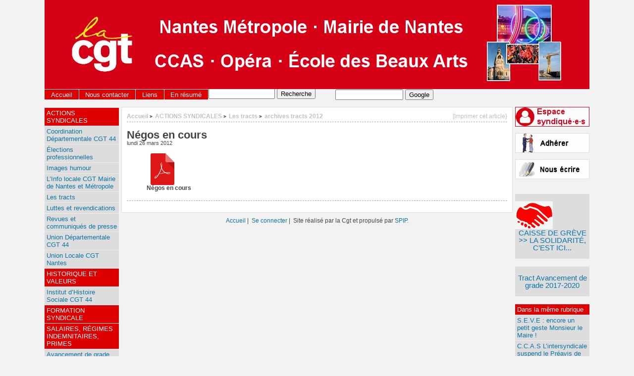

--- FILE ---
content_type: text/html; charset=utf-8
request_url: https://cgt-nantes.fr/spip.php?article288
body_size: 7745
content:
	<title>CGT Nantes >> Mairie · Métropole · Entités satellites</title>
		
<!DOCTYPE html PUBLIC "-//W3C//DTD XHTML 1.0 Strict//EN"
        "http://www.w3.org/TR/xhtml1/DTD/xhtml1-strict.dtd">
<html xmlns="http://www.w3.org/1999/xhtml" xml:lang="fr" lang="fr" dir="ltr">
<head>
	<title>(CGT Nantes >> Mairie · Métropole · Entités satellites|textebrut)</title>
		<!-- META DATA -->
	<meta http-equiv="Content-Type" content="text/html; charset=utf-8" />
	<meta http-equiv="Content-language" content="fr" />
	<meta name="language" content="fr" />
	<meta http-equiv="Content-Style-Type" content="text/css" />
	<meta name="generator" content="SPIP 4.4.7" />
	<meta name="robots" content="index,follow" />
	<link rel="schema.DCTERMS"  href="http://purl.org/dc/terms/" />
	<link rel="schema.DC"       href="http://purl.org/dc/elements/1.1/" />

  <!-- META article -->
  
  <meta name="Author" content="Administrateur" />

  <!-- META Dublin Core - voir: http://uk.dublincore.org/documents/dcq-html/  -->
  <meta name="DC.title" content="Négos en cours" />
  <meta name="DC.language" scheme="ISO639-1" content="fr" />
  <meta name="DC.identifier" scheme="DCTERMS.URI" content="https://cgt-nantes.fr/spip.php?article288" />
  <meta name="DC.source" scheme="DCTERMS.URI" content="https://cgt-nantes.fr" />
  <meta name="DC.creator" content="Administrateur" />
  <meta name="DC.date" scheme="ISO8601" content="2012-03-26T09:34:00Z" />


  <link rel="shortcut icon" href="local/cache-gd2/8e/5df8e53ebdc5a1e3dd374b7c895c81.ico?1765146208" type="image/x-icon" />

  <link rel="alternate" type="application/rss+xml" title="Syndiquer tout le site : CGT Nantes >> Mairie · Métropole · Entités satellites" href="spip.php?page=backend" />		<link rel="stylesheet" href="prive/spip_style.css" type="text/css" media="all" />
	
	<link rel="stylesheet" href="squelettes/styles/base.css" type="text/css" media="projection, screen, tv" />
	<link rel="stylesheet" href="squelettes/styles/alter.css" type="text/css" media="projection, screen, tv" />
	
	
	
	<link rel="stylesheet" href="https://cgt-nantes.fr/squelettes/styles/print.css" type="text/css" media="print" />



<script>
var mediabox_settings={"auto_detect":true,"ns":"box","tt_img":true,"sel_g":"#documents_portfolio a[type='image\/jpeg'],#documents_portfolio a[type='image\/png'],#documents_portfolio a[type='image\/gif']","sel_c":".mediabox","str_ssStart":"Diaporama","str_ssStop":"Arr\u00eater","str_cur":"{current}\/{total}","str_prev":"Pr\u00e9c\u00e9dent","str_next":"Suivant","str_close":"Fermer","str_loading":"Chargement\u2026","str_petc":"Taper \u2019Echap\u2019 pour fermer","str_dialTitDef":"Boite de dialogue","str_dialTitMed":"Affichage d\u2019un media","splash_url":"","lity":{"skin":"_simple-dark","maxWidth":"90%","maxHeight":"90%","minWidth":"400px","minHeight":"","slideshow_speed":"2500","opacite":"0.9","defaultCaptionState":"expanded"}};
</script>
<!-- insert_head_css -->
<link rel="stylesheet" href="plugins-dist/mediabox/lib/lity/lity.css?1765146082" type="text/css" media="all" />
<link rel="stylesheet" href="plugins-dist/mediabox/lity/css/lity.mediabox.css?1765146082" type="text/css" media="all" />
<link rel="stylesheet" href="plugins-dist/mediabox/lity/skins/_simple-dark/lity.css?1765146082" type="text/css" media="all" /><script src="prive/javascript/jquery.js?1765146085" type="text/javascript"></script>

<script src="prive/javascript/jquery.form.js?1765146085" type="text/javascript"></script>

<script src="prive/javascript/jquery.autosave.js?1765146085" type="text/javascript"></script>

<script src="prive/javascript/jquery.placeholder-label.js?1765146085" type="text/javascript"></script>

<script src="prive/javascript/ajaxCallback.js?1765146085" type="text/javascript"></script>

<script src="prive/javascript/js.cookie.js?1765146085" type="text/javascript"></script>
<!-- insert_head -->
<script src="plugins-dist/mediabox/lib/lity/lity.js?1765146082" type="text/javascript"></script>
<script src="plugins-dist/mediabox/lity/js/lity.mediabox.js?1765146082" type="text/javascript"></script>
<script src="plugins-dist/mediabox/javascript/spip.mediabox.js?1765146082" type="text/javascript"></script>
<link rel='stylesheet' type='text/css' media='all' href='plugins/auto/photoswipe/v1.2.1/lib/photoswipe/photoswipe.css'>

<link rel='stylesheet' type='text/css' media='all' href='plugins/auto/photoswipe/v1.2.1/lib/photoswipe/default-skin/default-skin.css'>
<style type='text/css'>
	img[data-photo].photoshow { cursor: zoom-in; }
	</style>
	
<script src="plugins/auto/photoswipe/v1.2.1/lib/photoswipe/photoswipe.min.js" type="text/javascript"></script>
<script src="plugins/auto/photoswipe/v1.2.1/lib/photoswipe/photoswipe-ui-default.min.js" type="text/javascript"></script>
<script src="plugins/auto/photoswipe/v1.2.1/photoswipe_insert.js?1723498323" type="text/javascript"></script>
<script type="text/javascript">
// configuration
photoswipe = {
  path: "plugins/auto/photoswipe/v1.2.1/lib/photoswipe//",
  selector: "img[data-photo], a[type]",
  conteneur: ".photoswipe-cont",
  gallery: true, // galerie
  errorMsg: "<div class=\"pswp__error-msg\"><a href=\"%url%\" target=\"_blank\">Image indisponible<\/a>.<\/div>",
  debug: false // debug
};
</script>
<script type="text/javascript" src="plugins/auto/galleria/v2.3.0/galleria/galleria.min.js?1720597639"></script><link rel='stylesheet' href='plugins/auto/fb_modeles/v1.2.0/fb_modeles.css' type='text/css' media="screen" />
<meta property="fb:app_id" content="cgtvillenantes@gmail.com" />

<!-- Debut CS -->
<style type="text/css">
<!--/*--><![CDATA[/*><!--*/

	
	
	

.blocs_titre {
	background: transparent url(prive/images/deplierhaut.svg) no-repeat scroll left center;
	font-weight: normal;
	line-height: 1.2em;
	margin-top: 4px;
	padding: 0pt 0pt 0pt 26px;
	margin-bottom: 0.1em;
	clear: left;
	cursor: pointer;
}

.blocs_replie {
	background: transparent url(prive/images/deplier-right.svg) no-repeat scroll left center;
}

.blocs_title{
	display: none;
}
/*]]>*/-->
</style>
<!-- Fin CS -->


<!-- Debut CS -->
<script src="local/couteau-suisse/header.js" type="text/javascript"></script>
<!-- Fin CS -->


<script src="https://cgt-nantes.fr/squelettes/js/base.js"  type="text/javascript"></script>

	


<!--[if lte IE 6]>
	<style>
		#menu-rubriques a, #extra a { height: 1em; }
		#menu-rubriques li, #extra li { height: 1em; float: left; clear: both;width: 100%; }
	</style>
<![endif]-->

<!--[if IE]>
	<style>
		body * {zoom:1}
		#menu-principal *,
		#bloc-contenu * {zoom: 0}
		#menu-rubriques li { clear: none;}
	</style>
<![endif]-->	
</head>
<body dir="ltr" class="fr article sect2 rub2 rub6 rub143 art288">
<div id="page" class="article art288">
<!-- *****************************************************************
	Bandeau, titre du site et menu langue
	Header and main menu (top and right) 
    ************************************************************* -->
	
<!-- L'entete du site -->
<a href="https://cgt-nantes.fr"><div id="entete" class="pas_surlignable">

<img
	src="IMG/logo/siteon0ud44.png?1681409515"
	class="spip_logo"
	width="1100"
	height="180"
	alt=""/>

	
 
</div></a> <!-- entete -->
<div class="menu" id="menu-principal">
		<ul>
			<li id="menu-principal-accueil"><a href="https://cgt-nantes.fr" title="Accueil : CGT Nantes >> Mairie · Métropole · Entités satellites" accesskey="0">Accueil</a></li>

			
			
			<li class="menu-principal-rubriques"><a href="https://cgt-nantes.fr/spip.php?rubrique29"><!-- A --> Nous contacter</a></li>
			
			<li class="menu-principal-rubriques"><a href="https://cgt-nantes.fr/spip.php?rubrique26"><!-- C --> Liens</a></li>
			

			
			
						

			
			

			<li id="menu-principal-resume"><a href="spip.php?page=resume" title="En r&eacute;sum&eacute;" accesskey="5">En r&eacute;sum&eacute;</a></li>
			
	
			<li id="menu-principal-recherche">
			<div class="menu" id="menu-recherche">
				<h3 class="structure">Rechercher</h3>
					<ul>
						<li>
					<div class="formulaire_spip formulaire_recherche" id="formulaire_recherche">
<form action="spip.php?page=recherche" method="get"><div>
	<input name="page" value="recherche" type="hidden"
>
	
	<label for="recherche">Rechercher&nbsp;:</label>
	<input type="text" class="text" size="10" name="recherche" id="recherche" accesskey="4" />
	<input type="submit" class="submit" value="Recherche" title="Rechercher" />
</div></form>
</div>
			
						</li>			
					</ul>
			</div><!-- menu-recherche -->
		</li>
	   <li> <form method="get" action="http://google.fr/search" name="f">
  
  <input value="" maxlength="255" size="15" name="q" type="text">
  <input value="fr" name="hl" type="hidden">
  <input value="Google" name="btnG" type="submit">


<input type="hidden" name="as_dt" value="i">
<input type="hidden" value="http://cgt-nantes.fr/spip/" name="as_sitesearch">
</form></li>

		

	</ul>
	</div><br><br>

<!-- *****************************************************************
	Contenu principal (centre)
	Main content (center) 
    ************************************************************* -->

    <div id="bloc-contenu">
      <div class="article-info-rubrique">
        <div style="float: right;  font-size:85%;"> <A HREF="spip.php?page=imprime&id_article=288"target="_blank">[Imprimer cet article}</a></div>
        <h5>
        <a href="https://cgt-nantes.fr" title="Accueil : CGT Nantes >> Mairie · Métropole · Entités satellites">Accueil</a>
        
            
              <b class='separateur'>&gt;</b> 
              <a href="https://cgt-nantes.fr/spip.php?rubrique2">ACTIONS SYNDICALES</a>
            
              <b class='separateur'>&gt;</b> 
              <a href="https://cgt-nantes.fr/spip.php?rubrique6">Les tracts</a>
            
              <b class='separateur'>&gt;</b> 
              <a href="https://cgt-nantes.fr/spip.php?rubrique143">archives tracts 2012</a>
            
   

        </h5>


        
        
        <div class="ligne-debut"></div><!-- ligne-debut -->
      </div><!-- article-info-rubrique -->
                    <div class="cartouche">
			
			
			<h1 class="titre-article">Négos en cours</h1>
            
      		<div class="detail">
				<span class="date">lundi 26 mars 2012</span>				
     		 </div><!-- detail -->
				
      </div><!-- cartouche -->


		
		<div class="texte"><div class='spip_document_647 spip_document spip_documents spip_document_file spip_documents_center spip_document_center spip_document_avec_legende'
  data-legende-len="16" data-legende-lenx=""
>
<figure class="spip_doc_inner">
<a href="IMG/pdf/negos_en_cours_dpe.pdf"
	class=" spip_doc_lien" title='PDF - 235.6 kio'
	type="application/pdf"><img src='local/cache-vignettes/L64xH64/pdf-b8aed.svg?1765146208' width='64' height='64' alt='' /></a>
<figcaption class='spip_doc_legende'>
	 <div class='spip_doc_titre  '><strong>Négos en cours
</strong></div>
	 
	 
</figcaption></figure>
</div></div>
		
		
		
		<br class="nettoyeur" />


		

		
		
		<!-- Derniers articles des auteurs de l'article -->
		
			<div class="ps" id="articles-recents-auteur">
				
				
			</div><!-- notes chapo -->
		

		
				
	</div><!-- bloc-contenu -->
	
<!-- *****************************************************************
	Menus contextuels (droite)
	Contextual menus (right) 
    ************************************************************* -->
    <div id="encart"> 
    
    <!-- icones a droite -->
    
	
	  <a href="spip.php?page=login&amp;url=spip.php%3Frubrique28" class='login_modal'><img src="squelettes/images/syndique.jpg"  width="150" height="40" alt="" align="bottom"></a><br><br>
     <a href="https://cgt-nantes.fr/spip.php?page=form-adherer"><img src="https://cgt-nantes.fr/squelettes/images/adherer2.gif" width="150" height="40" alt="" align="bottom"></a><br><br>
    <a href="https://cgt-nantes.fr/spip.php?page=form-nousecrire"><img src="squelettes/images/ecrire2.gif" width="150" height="40" alt="" align="bottom"></a><br><br>      <!-- Annonces -->
	
    <div class="menu">

    <h2 class="structure">Annonces g&eacute;n&eacute;rales&nbsp;:</h2>
	
      <ul>
        <li>
          <ul>
		  <br>
            <li class="annonce">
			<br>
			
            <div>
		 <a href="spip.php?article1300"><img
	src="local/cache-vignettes/L76xH56/solidarite1_avril_23-be01d.png?1765146208" class='spip_logo' width='76' height='56'
	alt="" /></a>
		 
	  </div>

                               
                <big style="text-align:center;"><a href="spip.php?article1300" style="text-align:center; "> 
		 
	  CAISSE DE GRÈVE >> LA SOLIDARITÉ, C&#8217;EST ICI...</a></big>
                
				<br>
          	</li>
            
		  <br>
            <li class="annonce">
			<br>
			
            

                               
                <big style="text-align:center;"><a href="spip.php?article850" style="text-align:center; "> 
		 
	  Tract Avancement de grade 2017-2020</a></big>
                
				<br>
          	</li>
            
			<br>
          </ul>
        </li>
      </ul>
    </div><!-- menu -->		<!-- Derniers articles dans la meme rubrique -->
		
			<div class="menu" id="articles_meme_rubrique">
			<h2 class="structure">Derni&egrave;res infos du site</h2>
				<a id='pagination_articles_rubrique' class='pagination_ancre'></a>
				<ul>
					<li>
						<a href="https://cgt-nantes.fr/spip.php?rubrique143">Dans la m&ecirc;me rubrique</a>
						<ul>
							
							<li>
								<a href="https://cgt-nantes.fr/spip.php?article361" >S.E.V.E : encore un petit geste Monsieur le Maire !</a>
							</li>
							
							<li>
								<a href="https://cgt-nantes.fr/spip.php?article338" >C.C.A.S L’intersyndicale suspend le Préavis de grève,mais reste très vigilante…</a>
							</li>
							
							<li>
								<a href="https://cgt-nantes.fr/spip.php?article329" >S.E.V.E : Capitale verte de la précarité !!! et des bas salaires.Suite</a>
							</li>
							
							<li>
								<a href="https://cgt-nantes.fr/spip.php?article347" >Le Maire gèle des promotions</a>
							</li>
							
							<li>
								<a href="https://cgt-nantes.fr/spip.php?article328" >S.E.V.E : Capitale verte de la précarité !!! et des bas salaires.</a>
							</li>
							
							<li>
								<a href="https://cgt-nantes.fr/spip.php?article103" >A.T.S.E.M c'est NON !</a>
							</li>
							
							<li>
								<a href="https://cgt-nantes.fr/spip.php?article263" >Histoire d'un RIF</a>
							</li>
							
							<li>
								<a href="https://cgt-nantes.fr/spip.php?article262" >L'harmonisation du régime indemnitaire c'est maintenant !</a>
							</li>
							
							<li>
								<a href="https://cgt-nantes.fr/spip.php?article192" >C.O.S : la CGT déplore des incohérences budgétaires</a>
							</li>
							
							<li>
								<a href="https://cgt-nantes.fr/spip.php?article335" >Régime indemnitaire au S.E.V.E</a>
							</li>
							
							<li>
								<a href="https://cgt-nantes.fr/spip.php?article317" >Stop à la précarité</a>
							</li>
							
							<li>
								<a href="https://cgt-nantes.fr/spip.php?article76" >Centre Communal d'Acion Social = Centre Commercial !!!</a>
							</li>
							
							<li>
								<a href="https://cgt-nantes.fr/spip.php?article360" >Case départ</a>
							</li>
							
							<li>
								<a href="https://cgt-nantes.fr/spip.php?article30" >Éducation 1er mai à l’éducation, enfin on en parle !!!</a>
							</li>
							
							<li>
								<a href="https://cgt-nantes.fr/spip.php?article357" >La CGT a signé !</a>
							</li>
							
						</ul>
					</li>
				</ul>
				<ul class="pagination-items pagination_page">
		

		<li class="pagination-item on active"><span class="pagination-item-label on" aria-label='Aller &#224; la page 1 (Page actuelle)'>1</span></li>
		<li class="pagination-item"><a href='spip.php?article288&amp;debut_articles_rubrique=15#pagination_articles_rubrique' class='pagination-item-label lien_pagination' rel='nofollow' aria-label='Aller &#224; la page 2'>2</a></li>
		

		

		
	</ul>
			</div><!-- menu -->
		

	</div><!-- encart -->
	

<div id="navigation">
    <h2 class="structure">Navigation</h2>



<br><br>
<div class="menu" id="menu-rubriques">






   
        
   
        
   
        
   







	<h3 class="structure">Rubriques</h3>
	<ul>
		
		<li class="secteur rub2">
				<a class="lien" href="spip.php?rubrique2" >ACTIONS SYNDICALES</a>
		
		
			<ul>
		
				<li class="rubrique rub61">
					<a class="lien" href="spip.php?rubrique61" title=" 

Maison des Syndicats 

1, place de la Gare de l’État - C.P. n&#176; 1 

44276 Nantes cedex 2 

Tél : 02 28 08 29 93 

Mail : csd.territoriaux.cgt44@orange.fr ">Coordination Départementale CGT 44</a>
		
				</li>
		
				<li class="rubrique rub156">
					<a class="lien" href="spip.php?rubrique156" >Élections professionnelles</a>
		
				</li>
		
				<li class="rubrique rub94">
					<a class="lien" href="spip.php?rubrique94" >Images humour</a>
		
				</li>
		
				<li class="rubrique rub158">
					<a class="lien" href="spip.php?rubrique158" >L&#8217;Info locale CGT Mairie de Nantes et Métropole</a>
		
				</li>
		
				<li class="rubrique rub6">
					<a class="lien" href="spip.php?rubrique6" >Les tracts</a>
		
				</li>
		
				<li class="rubrique rub5">
					<a class="lien" href="spip.php?rubrique5" >Luttes et revendications</a>
		
				</li>
		
				<li class="rubrique rub15">
					<a class="lien" href="spip.php?rubrique15" >Revues et communiqués de presse</a>
		
				</li>
		
				<li class="rubrique rub3">
					<a class="lien" href="spip.php?rubrique3" title=" 

Union Départementale CGT 44 

Maison des Syndicats 

1, place de la Gare de l’État - C.P. n&#176; 1 

44276 Nantes cedex 2 

Tél : 02 28 08 29 80 

Mail : ud44@cgt.fr 

http://lacgt44.fr/ 

Secrétaire Général : Fabrice DAVID ">Union Départementale CGT 44</a>
		
				</li>
		
				<li class="rubrique rub4">
					<a class="lien" href="spip.php?rubrique4" title=" 

Union Locale NANTES 

Maison des Syndicats 

1, place de la Gare de l’État - C.P. n&#176; 1 

44276 Nantes cedex 2 

Tél : 02 28 08 29 60 

Mail : union-locale@cgt-nantes.com 

http://ulcgtnantes.free.fr/ 

Secrétaire Générale : Nelly GOYET ">Union Locale  CGT Nantes</a>
		
				</li>
		
			</ul>
		
		</li>
	
		<li class="secteur rub1">
				<a class="lien" href="spip.php?rubrique1" title=" 

http://www.ihs.cgt.fr/ ">HISTORIQUE ET VALEURS</a>
		
		
			<ul>
		
				
		
				
		
				
		
			</ul>
		
		
			<ul>
		
				<li class="rubrique rub45">
					<a class="lien" href="spip.php?rubrique45" title=" 

L’IHS est un outil de la CGT dont la vocation est de faire vivre et connaitre notre passé, nos luttes, les hommes et les femmes de conviction qui ont mené des combats syndicaux. L’IHS relate l’histoire du mouvement ouvrier, de notre organisation et plus largement l’histoire du mouvement social. Il est important de prendre le temps d’analyser les faits du passé pour en tirer les repères qui peuvent nous aider à mieux comprendre le présent et anticiper l’avenir. ">Institut d&#8217;Histoire Sociale CGT 44</a>
		
				</li>
		
			</ul>
		
		</li>
	
		<li class="secteur rub51">
				<a class="lien" href="spip.php?rubrique51" >FORMATION SYNDICALE</a>
		
		
			<ul>
		
				
		
			</ul>
		
		
		</li>
	
		<li class="secteur rub12">
				<a class="lien" href="spip.php?rubrique12" >SALAIRES, RÉGIMES INDEMNITAIRES, PRIMES</a>
		
		
			<ul>
		
				<li class="rubrique rub17">
					<a class="lien" href="spip.php?rubrique17" >Avancement de grade</a>
		
				</li>
		
				<li class="rubrique rub151">
					<a class="lien" href="spip.php?rubrique151" >La G.I.P.A. (Garantie Individuelle du Pouvoir d&#8217;Achat)</a>
		
				</li>
		
				<li class="rubrique rub104">
					<a class="lien" href="spip.php?rubrique104" >La prime "Service Public"</a>
		
				</li>
		
				<li class="rubrique rub47">
					<a class="lien" href="spip.php?rubrique47" >Les primes "Médaille du travail"</a>
		
				</li>
		
				<li class="rubrique rub18">
					<a class="lien" href="spip.php?rubrique18" title=" 

(régime indemmnitaire de grade et de fonction) ">Les primes et régimes indemnitaires</a>
		
				</li>
		
				<li class="rubrique rub152">
					<a class="lien" href="spip.php?rubrique152" >N.B.I. et N.B.I. quartiers prioritaires</a>
		
				</li>
		
				<li class="rubrique rub186">
					<a class="lien" href="spip.php?rubrique186" >Traitement, rémunération, temps de travail</a>
		
				</li>
		
			</ul>
		
		</li>
	
		<li class="secteur rub7">
				<a class="lien" href="spip.php?rubrique7" >INSTANCES STATUTAIRES</a>
		
		
			<ul>
		
				<li class="rubrique rub8">
					<a class="lien" href="spip.php?rubrique8" >Archives du Comité technique</a>
		
				</li>
		
				<li class="rubrique rub68">
					<a class="lien" href="spip.php?rubrique68" >Calendrier prévisionnel des Instances Paritaires</a>
		
				</li>
		
				<li class="rubrique rub206">
					<a class="lien" href="spip.php?rubrique206" title="En application des textes de loi, le Comité Social Territorial remplace désormais le Comité Technique.">Comité Social Territorial  C.S.T.</a>
		
				</li>
		
				<li class="rubrique rub9">
					<a class="lien" href="spip.php?rubrique9" >Commission Administrative Paritaire CAP</a>
		
				</li>
		
				<li class="rubrique rub10">
					<a class="lien" href="spip.php?rubrique10" >Hygiène santé sécurité et conditions de travail FSSSCT</a>
		
				</li>
		
				<li class="rubrique rub11">
					<a class="lien" href="spip.php?rubrique11" >Nos structures et vos élu·e·s du personnel</a>
		
				</li>
		
			</ul>
		
		</li>
	
		<li class="secteur rub23">
				<a class="lien" href="spip.php?rubrique23" title=" 

Mail : syndicatville-ufict.cgt@mairie-nantes.fr 

http://www.ugict.cgt.fr/ ">INGENIEURS, CADRES ET TECHNICIENS</a>
		
		
			<ul>
		
				
		
				
		
				
		
				
		
				
		
				
		
				
		
				
		
				
		
				
		
				
		
				
		
				
		
				
		
				
		
				
		
				
		
				
		
				
		
				
		
				
		
				
		
			</ul>
		
		
			<ul>
		
				<li class="rubrique rub204">
					<a class="lien" href="spip.php?rubrique204" >École des Beaux-Arts EBANSN</a>
		
				</li>
		
				<li class="rubrique rub130">
					<a class="lien" href="spip.php?rubrique130" >Info cadres</a>
		
				</li>
		
				<li class="rubrique rub132">
					<a class="lien" href="spip.php?rubrique132" >Le bureau et la Commission Exécutive</a>
		
				</li>
		
				<li class="rubrique rub134">
					<a class="lien" href="spip.php?rubrique134" >Statuts du syndicat  CGT UFICT</a>
		
				</li>
		
			</ul>
		
		</li>
	
		<li class="secteur rub13">
				<a class="lien" href="spip.php?rubrique13" >Angers Nantes Opéra</a>
		
		
			<ul>
		
				
		
				
		
			</ul>
		
		
			<ul>
		
				<li class="rubrique rub84">
					<a class="lien" href="spip.php?rubrique84" >Élections professionnelles</a>
		
				</li>
		
			</ul>
		
		</li>
	
		<li class="secteur rub14">
				<a class="lien" href="spip.php?rubrique14" title=" 

Section des retraité·e·s de Nantes Métropole et Ville 

3 rue Célestin Freinet 

Immeuble Nantîl, bâtiment B 

44200 Nantes 

Tel : 02 52 10 82 50 

http://www.ucr.cgt.fr/home.php 

Secrétaire Général : Pierrick MARAIS ">SECTION RETRAITÉ·E·S</a>
		
		
			<ul>
		
				
		
				
		
				
		
				
		
				
		
				
		
				
		
				
		
				
		
				
		
				
		
				
		
				
		
				
		
				
		
				
		
				
		
			</ul>
		
		
		</li>
	
		<li class="secteur rub75">
				<a class="lien" href="spip.php?rubrique75" >CAISSES DE RETRAITES</a>
		
		
			<ul>
		
				
		
				
		
				
		
				
		
				
		
				
		
			</ul>
		
		
			<ul>
		
				<li class="rubrique rub82">
					<a class="lien" href="spip.php?rubrique82" >Élections CNRACL</a>
		
				</li>
		
				<li class="rubrique rub103">
					<a class="lien" href="spip.php?rubrique103" >La retraite par "capitalisation" RAFPT</a>
		
				</li>
		
			</ul>
		
		</li>
	
		<li class="secteur rub20">
				<a class="lien" href="spip.php?rubrique20" title=" 

Association pour l’INformation et la DEfense des COnsommateurs SAlariés 

Maison des Syndicats 

1, place de la Gare de l’État - C.P. n&#176; 1 

44276 Nantes cedex 2 

Mail : indecosa.cgt44@laposte.net 

http://www.indecosa.cgt.fr/ 

Principales missions : https://indecosa.fr/a-propos/ 

– transport et mobilité 

– banque et argent 

– habitat et logement 

– santé et accès aux soins ">INDECOSA CGT</a>
		
		
			<ul>
		
				
		
				
		
				
		
				
		
				
		
				
		
				
		
			</ul>
		
		
			<ul>
		
				<li class="rubrique rub83">
					<a class="lien" href="spip.php?rubrique83" >Élections HLM 2014</a>
		
				</li>
		
			</ul>
		
		</li>
	
		<li class="secteur rub19">
				<a class="lien" href="spip.php?rubrique19" title=" 

11 boulevard de Stalingrad 

Bâtiment C – 44000 NANTES 

Standard : 02 40 41 63 01 

[excepté le lundi matin et pendant la pause méridienne] 

Télécopie : 02 40 41 67 77 

E-mail : COS@mairie-nantes.fr 

Site : www.cosdenantes.fr 

Président : Florent COUTEAU ">Comité des Oeuvres Sociales</a>
		
		
			<ul>
		
				<li class="rubrique rub131">
					<a class="lien" href="spip.php?rubrique131" >Actualité du COS</a>
		
				</li>
		
				<li class="rubrique rub213">
					<a class="lien" href="spip.php?rubrique213" title=" 

Le contrat prévoyance vise à garantir les agents et le versement de prestations en cas de &gt;&gt; Incapacité temporaire totale de travail Invalidité permanente Perte de retraite Décès ou perte totale et irréversible d’autonomie ">Contrat prévoyance </a>
		
				</li>
		
				<li class="rubrique rub136">
					<a class="lien" href="spip.php?rubrique136" >Élections COS</a>
		
				</li>
		
				<li class="rubrique rub80">
					<a class="lien" href="spip.php?rubrique80" >Historique du COS</a>
		
				</li>
		
			</ul>
		
		</li>
	
		<li class="secteur rub32">
				<a class="lien" href="spip.php?rubrique32" title=" 

Tourisme &amp; Loisirs 

44 rue de la Commune de 1871 

44400 Rezé 

Tél. : 02 40 75 91 17 

Fax : 02 40 04 11 49 

Mail : tourisme.loisirs@wanadoo.fr 

http://www.tourismeloisirs44.fr/ 

ANCAV-TT 

263 rue de Paris – case 560 

93515 Montreuil cedex 

Téléphone : 01 55 82 84 76 

fax : 01 48 70 72 97 

http://www.ancavtt.asso.fr/ ">VACANCES ET LOISIRS</a>
		
		
			<ul>
		
				
		
				
		
				
		
				
		
				
		
				
		
				
		
				
		
				
		
				
		
				
		
				
		
				
		
				
		
				
		
				
		
				
		
				
		
				
		
				
		
				
		
				
		
				
		
				
		
				
		
				
		
				
		
				
		
				
		
				
		
				
		
			</ul>
		
		
		</li>
	
		<li class="secteur rub21">
				<a class="lien" href="spip.php?rubrique21" >PUBLICATION DES COMPTES</a>
		
		
			<ul>
		
				<li class="rubrique rub24">
					<a class="lien" href="spip.php?rubrique24" title=" 

Secrétaire à la politique financière : Marion Dehorne 

http://www.legifrance.gouv.fr/affichTexte.do?cidTexte=JORFTEXT000021540559&amp;fastPos=1&amp;fastReqId=348938260&amp;categorieLien=id&amp;oldAction=rechTexte ">Actifs</a>
		
				</li>
		
				<li class="rubrique rub25">
					<a class="lien" href="spip.php?rubrique25" title=" 

&#171; Secrétaire &#187; à la politique financière : Jean-Claude LEBRETON 

http://www.legifrance.gouv.fr/affichTexte.do?cidTexte=JORFTEXT000021540559&amp;fastPos=1&amp;fastReqId=348938260&amp;categorieLien=id&amp;oldAction=rechTexte ">Retraités</a>
		
				</li>
		
				<li class="rubrique rub55">
					<a class="lien" href="spip.php?rubrique55" title=" 

Secrétaire à la politique financière : Ludovic BOROPERT 

http://www.legifrance.gouv.fr/affichTexte.do?cidTexte=JORFTEXT000021540559&amp;fastPos=1&amp;fastReqId=348938260&amp;categorieLien=id&amp;oldAction=rechTexte ">Ufict</a>
		
				</li>
		
			</ul>
		
		</li>
	
		<li class="secteur rub22">
				<a class="lien" href="spip.php?rubrique22" >DOMAINE LA GÉNESTRIE</a>
		
		
			<ul>
		
				
		
				
		
				
		
			</ul>
		
		
		</li>
	
	</ul>
 


</div>

</div>
<div id="bas">
	<a href="https://cgt-nantes.fr" title="Accueil">Accueil</a> |&nbsp; 
	  <a href="spip.php?page=login&amp;url=spip.php%3Farticle288" class='login_modal'>Se connecter</a> |&nbsp;
	Site r&eacute;alis&eacute; par la Cgt et propuls&eacute par <a href="http://www.spip.net" title="Site r&eacute;alis&eacute; par la Cgt et propuls&eacute par  4.4.7"> SPIP</a>.</div></div><!-- page -->

</body>
</html>


--- FILE ---
content_type: text/css
request_url: https://cgt-nantes.fr/squelettes/styles/alter.css
body_size: 235
content:

#entete
{
	
	background-repeat: no-repeat;
	background-position: left bottom;
	text-align: right;
}
#entete a.nom-site, 
#entete a.nom-site:link,  
#entete a.nom-site:visited
{
	background-repeat: no-repeat;
	background-position: right top;
}
.menu ul li a, 
.menu ul li b,
.edito h3,
.signatures td 
{	
	background-image: url(img/titre-coin.gif);
	background-repeat: no-repeat;
	background-position: top left;
}

/* a deplacer dans styles.html */
.separateur
{
	background-repeat: no-repeat;
	background-position: left center;
	background-image: url(img/puce.gif);
}

#entete .nom-site span { right: 250px; }

#menu-lang,
#formulaire-lang
{
	right: 0;
	text-align: right;
}
.formulaire_recherche input.forml {
	background-image: url(img/loupe.png);
	background-repeat: no-repeat;
	background-position: right center;
}